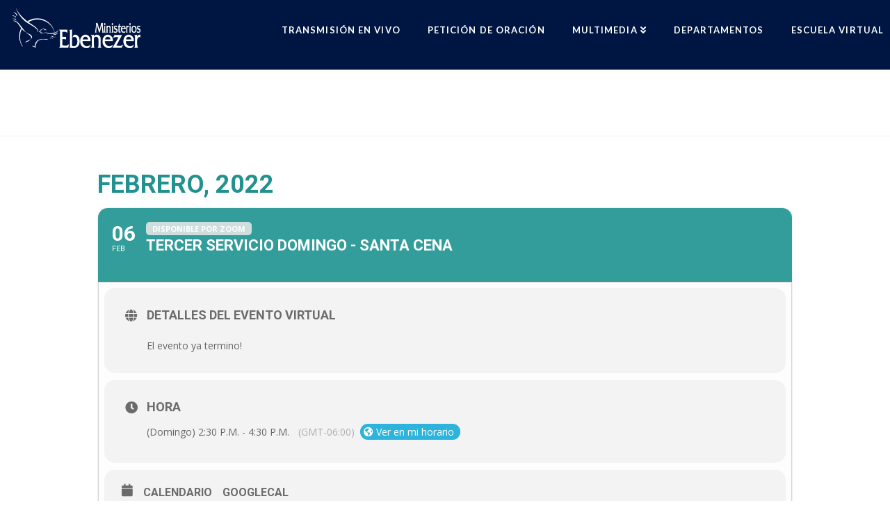

--- FILE ---
content_type: text/html; charset=UTF-8
request_url: https://www.ebenezer.org.gt/events/tercer-servicio-domingo-santa-cena-2/
body_size: 16008
content:
	
<!DOCTYPE html>
<html class="no-js" lang="es">
<head>
<meta charset="UTF-8">
<meta name="viewport" content="width=device-width, initial-scale=1.0">
<link rel="pingback" href="https://www.ebenezer.org.gt/xmlrpc.php">
<title>Tercer Servicio Domingo &#8211; Santa Cena | Ministerios Ebenezer</title>
<meta name='robots' content='max-image-preview:large'/>
<link rel='dns-prefetch' href='//maps.googleapis.com'/>
<link rel='dns-prefetch' href='//meet.jit.si'/>
<link rel='dns-prefetch' href='//www.googletagmanager.com'/>
<link rel='dns-prefetch' href='//fonts.googleapis.com'/>
<link rel="alternate" type="application/rss+xml" title="Ministerios Ebenezer &raquo; Feed" href="https://www.ebenezer.org.gt/feed/"/>
<link rel="alternate" type="application/rss+xml" title="Ministerios Ebenezer &raquo; RSS de los comentarios" href="https://www.ebenezer.org.gt/comments/feed/"/>
<link rel="alternate" type="application/rss+xml" title="Ministerios Ebenezer &raquo; Tercer Servicio Domingo &#8211; Santa Cena RSS de los comentarios" href="https://www.ebenezer.org.gt/events/tercer-servicio-domingo-santa-cena-2/feed/"/>
<link rel="alternate" title="oEmbed (JSON)" type="application/json+oembed" href="https://www.ebenezer.org.gt/wp-json/oembed/1.0/embed?url=https%3A%2F%2Fwww.ebenezer.org.gt%2Fevents%2Ftercer-servicio-domingo-santa-cena-2%2F"/>
<link rel="alternate" title="oEmbed (XML)" type="text/xml+oembed" href="https://www.ebenezer.org.gt/wp-json/oembed/1.0/embed?url=https%3A%2F%2Fwww.ebenezer.org.gt%2Fevents%2Ftercer-servicio-domingo-santa-cena-2%2F&#038;format=xml"/>
		<!-- This site uses the Google Analytics by MonsterInsights plugin v9.11.1 - Using Analytics tracking - https://www.monsterinsights.com/ -->
							<script src="//www.googletagmanager.com/gtag/js?id=G-DJV8BC8MJG" data-cfasync="false" data-wpfc-render="false" type="text/javascript" async></script>
			<script data-cfasync="false" data-wpfc-render="false" type="text/javascript">var mi_version='9.11.1';var mi_track_user=true;var mi_no_track_reason='';var MonsterInsightsDefaultLocations={"page_location":"https:\/\/www.ebenezer.org.gt\/events\/tercer-servicio-domingo-santa-cena-2\/"};if(typeof MonsterInsightsPrivacyGuardFilter==='function'){var MonsterInsightsLocations=(typeof MonsterInsightsExcludeQuery==='object')?MonsterInsightsPrivacyGuardFilter(MonsterInsightsExcludeQuery):MonsterInsightsPrivacyGuardFilter(MonsterInsightsDefaultLocations);}else{var MonsterInsightsLocations=(typeof MonsterInsightsExcludeQuery==='object')?MonsterInsightsExcludeQuery:MonsterInsightsDefaultLocations;}var disableStrs=['ga-disable-G-DJV8BC8MJG',];function __gtagTrackerIsOptedOut(){for(var index=0;index<disableStrs.length;index++){if(document.cookie.indexOf(disableStrs[index]+'=true')>-1){return true;}}return false;}if(__gtagTrackerIsOptedOut()){for(var index=0;index<disableStrs.length;index++){window[disableStrs[index]]=true;}}function __gtagTrackerOptout(){for(var index=0;index<disableStrs.length;index++){document.cookie=disableStrs[index]+'=true; expires=Thu, 31 Dec 2099 23:59:59 UTC; path=/';window[disableStrs[index]]=true;}}if('undefined'===typeof gaOptout){function gaOptout(){__gtagTrackerOptout();}}window.dataLayer=window.dataLayer||[];window.MonsterInsightsDualTracker={helpers:{},trackers:{},};if(mi_track_user){function __gtagDataLayer(){dataLayer.push(arguments);}function __gtagTracker(type,name,parameters){if(!parameters){parameters={};}if(parameters.send_to){__gtagDataLayer.apply(null,arguments);return;}if(type==='event'){parameters.send_to=monsterinsights_frontend.v4_id;var hookName=name;if(typeof parameters['event_category']!=='undefined'){hookName=parameters['event_category']+':'+name;}if(typeof MonsterInsightsDualTracker.trackers[hookName]!=='undefined'){MonsterInsightsDualTracker.trackers[hookName](parameters);}else{__gtagDataLayer('event',name,parameters);}}else{__gtagDataLayer.apply(null,arguments);}}__gtagTracker('js',new Date());__gtagTracker('set',{'developer_id.dZGIzZG':true,});if(MonsterInsightsLocations.page_location){__gtagTracker('set',MonsterInsightsLocations);}__gtagTracker('config','G-DJV8BC8MJG',{"forceSSL":"true","link_attribution":"true"});window.gtag=__gtagTracker;(function(){var noopfn=function(){return null;};var newtracker=function(){return new Tracker();};var Tracker=function(){return null;};var p=Tracker.prototype;p.get=noopfn;p.set=noopfn;p.send=function(){var args=Array.prototype.slice.call(arguments);args.unshift('send');__gaTracker.apply(null,args);};var __gaTracker=function(){var len=arguments.length;if(len===0){return;}var f=arguments[len-1];if(typeof f!=='object'||f===null||typeof f.hitCallback!=='function'){if('send'===arguments[0]){var hitConverted,hitObject=false,action;if('event'===arguments[1]){if('undefined'!==typeof arguments[3]){hitObject={'eventAction':arguments[3],'eventCategory':arguments[2],'eventLabel':arguments[4],'value':arguments[5]?arguments[5]:1,}}}if('pageview'===arguments[1]){if('undefined'!==typeof arguments[2]){hitObject={'eventAction':'page_view','page_path':arguments[2],}}}if(typeof arguments[2]==='object'){hitObject=arguments[2];}if(typeof arguments[5]==='object'){Object.assign(hitObject,arguments[5]);}if('undefined'!==typeof arguments[1].hitType){hitObject=arguments[1];if('pageview'===hitObject.hitType){hitObject.eventAction='page_view';}}if(hitObject){action='timing'===arguments[1].hitType?'timing_complete':hitObject.eventAction;hitConverted=mapArgs(hitObject);__gtagTracker('event',action,hitConverted);}}return;}function mapArgs(args){var arg,hit={};var gaMap={'eventCategory':'event_category','eventAction':'event_action','eventLabel':'event_label','eventValue':'event_value','nonInteraction':'non_interaction','timingCategory':'event_category','timingVar':'name','timingValue':'value','timingLabel':'event_label','page':'page_path','location':'page_location','title':'page_title','referrer':'page_referrer',};for(arg in args){if(!(!args.hasOwnProperty(arg)||!gaMap.hasOwnProperty(arg))){hit[gaMap[arg]]=args[arg];}else{hit[arg]=args[arg];}}return hit;}try{f.hitCallback();}catch(ex){}};__gaTracker.create=newtracker;__gaTracker.getByName=newtracker;__gaTracker.getAll=function(){return[];};__gaTracker.remove=noopfn;__gaTracker.loaded=true;window['__gaTracker']=__gaTracker;})();}else{console.log("");(function(){function __gtagTracker(){return null;}window['__gtagTracker']=__gtagTracker;window['gtag']=__gtagTracker;})();}</script>
							<!-- / Google Analytics by MonsterInsights -->
		<style id='wp-img-auto-sizes-contain-inline-css' type='text/css'>img:is([sizes=auto i],[sizes^="auto," i]){contain-intrinsic-size:3000px 1500px}</style>
<link rel='stylesheet' id='evo_single_event-css' href='//www.ebenezer.org.gt/wp-content/plugins/eventON/assets/css/evo_event_styles.css?ver=4.0.2' type='text/css' media='all'/>
<style id='wp-emoji-styles-inline-css' type='text/css'>img.wp-smiley,img.emoji{display:inline!important;border:none!important;box-shadow:none!important;height:1em!important;width:1em!important;margin:0 .07em!important;vertical-align:-.1em!important;background:none!important;padding:0!important}</style>
<link rel='stylesheet' id='wp-block-library-css' href='https://www.ebenezer.org.gt/wp-includes/css/dist/block-library/style.min.css?ver=6.9' type='text/css' media='all'/>
<style id='global-styles-inline-css' type='text/css'>:root{--wp--preset--aspect-ratio--square:1;--wp--preset--aspect-ratio--4-3: 4/3;--wp--preset--aspect-ratio--3-4: 3/4;--wp--preset--aspect-ratio--3-2: 3/2;--wp--preset--aspect-ratio--2-3: 2/3;--wp--preset--aspect-ratio--16-9: 16/9;--wp--preset--aspect-ratio--9-16: 9/16;--wp--preset--color--black:#000;--wp--preset--color--cyan-bluish-gray:#abb8c3;--wp--preset--color--white:#fff;--wp--preset--color--pale-pink:#f78da7;--wp--preset--color--vivid-red:#cf2e2e;--wp--preset--color--luminous-vivid-orange:#ff6900;--wp--preset--color--luminous-vivid-amber:#fcb900;--wp--preset--color--light-green-cyan:#7bdcb5;--wp--preset--color--vivid-green-cyan:#00d084;--wp--preset--color--pale-cyan-blue:#8ed1fc;--wp--preset--color--vivid-cyan-blue:#0693e3;--wp--preset--color--vivid-purple:#9b51e0;--wp--preset--gradient--vivid-cyan-blue-to-vivid-purple:linear-gradient(135deg,#0693e3 0%,#9b51e0 100%);--wp--preset--gradient--light-green-cyan-to-vivid-green-cyan:linear-gradient(135deg,#7adcb4 0%,#00d082 100%);--wp--preset--gradient--luminous-vivid-amber-to-luminous-vivid-orange:linear-gradient(135deg,#fcb900 0%,#ff6900 100%);--wp--preset--gradient--luminous-vivid-orange-to-vivid-red:linear-gradient(135deg,#ff6900 0%,#cf2e2e 100%);--wp--preset--gradient--very-light-gray-to-cyan-bluish-gray:linear-gradient(135deg,#eee 0%,#a9b8c3 100%);--wp--preset--gradient--cool-to-warm-spectrum:linear-gradient(135deg,#4aeadc 0%,#9778d1 20%,#cf2aba 40%,#ee2c82 60%,#fb6962 80%,#fef84c 100%);--wp--preset--gradient--blush-light-purple:linear-gradient(135deg,#ffceec 0%,#9896f0 100%);--wp--preset--gradient--blush-bordeaux:linear-gradient(135deg,#fecda5 0%,#fe2d2d 50%,#6b003e 100%);--wp--preset--gradient--luminous-dusk:linear-gradient(135deg,#ffcb70 0%,#c751c0 50%,#4158d0 100%);--wp--preset--gradient--pale-ocean:linear-gradient(135deg,#fff5cb 0%,#b6e3d4 50%,#33a7b5 100%);--wp--preset--gradient--electric-grass:linear-gradient(135deg,#caf880 0%,#71ce7e 100%);--wp--preset--gradient--midnight:linear-gradient(135deg,#020381 0%,#2874fc 100%);--wp--preset--font-size--small:13px;--wp--preset--font-size--medium:20px;--wp--preset--font-size--large:36px;--wp--preset--font-size--x-large:42px;--wp--preset--spacing--20:.44rem;--wp--preset--spacing--30:.67rem;--wp--preset--spacing--40:1rem;--wp--preset--spacing--50:1.5rem;--wp--preset--spacing--60:2.25rem;--wp--preset--spacing--70:3.38rem;--wp--preset--spacing--80:5.06rem;--wp--preset--shadow--natural:6px 6px 9px rgba(0,0,0,.2);--wp--preset--shadow--deep:12px 12px 50px rgba(0,0,0,.4);--wp--preset--shadow--sharp:6px 6px 0 rgba(0,0,0,.2);--wp--preset--shadow--outlined:6px 6px 0 -3px #fff , 6px 6px #000;--wp--preset--shadow--crisp:6px 6px 0 #000}:where(.is-layout-flex){gap:.5em}:where(.is-layout-grid){gap:.5em}body .is-layout-flex{display:flex}.is-layout-flex{flex-wrap:wrap;align-items:center}.is-layout-flex > :is(*, div){margin:0}body .is-layout-grid{display:grid}.is-layout-grid > :is(*, div){margin:0}:where(.wp-block-columns.is-layout-flex){gap:2em}:where(.wp-block-columns.is-layout-grid){gap:2em}:where(.wp-block-post-template.is-layout-flex){gap:1.25em}:where(.wp-block-post-template.is-layout-grid){gap:1.25em}.has-black-color{color:var(--wp--preset--color--black)!important}.has-cyan-bluish-gray-color{color:var(--wp--preset--color--cyan-bluish-gray)!important}.has-white-color{color:var(--wp--preset--color--white)!important}.has-pale-pink-color{color:var(--wp--preset--color--pale-pink)!important}.has-vivid-red-color{color:var(--wp--preset--color--vivid-red)!important}.has-luminous-vivid-orange-color{color:var(--wp--preset--color--luminous-vivid-orange)!important}.has-luminous-vivid-amber-color{color:var(--wp--preset--color--luminous-vivid-amber)!important}.has-light-green-cyan-color{color:var(--wp--preset--color--light-green-cyan)!important}.has-vivid-green-cyan-color{color:var(--wp--preset--color--vivid-green-cyan)!important}.has-pale-cyan-blue-color{color:var(--wp--preset--color--pale-cyan-blue)!important}.has-vivid-cyan-blue-color{color:var(--wp--preset--color--vivid-cyan-blue)!important}.has-vivid-purple-color{color:var(--wp--preset--color--vivid-purple)!important}.has-black-background-color{background-color:var(--wp--preset--color--black)!important}.has-cyan-bluish-gray-background-color{background-color:var(--wp--preset--color--cyan-bluish-gray)!important}.has-white-background-color{background-color:var(--wp--preset--color--white)!important}.has-pale-pink-background-color{background-color:var(--wp--preset--color--pale-pink)!important}.has-vivid-red-background-color{background-color:var(--wp--preset--color--vivid-red)!important}.has-luminous-vivid-orange-background-color{background-color:var(--wp--preset--color--luminous-vivid-orange)!important}.has-luminous-vivid-amber-background-color{background-color:var(--wp--preset--color--luminous-vivid-amber)!important}.has-light-green-cyan-background-color{background-color:var(--wp--preset--color--light-green-cyan)!important}.has-vivid-green-cyan-background-color{background-color:var(--wp--preset--color--vivid-green-cyan)!important}.has-pale-cyan-blue-background-color{background-color:var(--wp--preset--color--pale-cyan-blue)!important}.has-vivid-cyan-blue-background-color{background-color:var(--wp--preset--color--vivid-cyan-blue)!important}.has-vivid-purple-background-color{background-color:var(--wp--preset--color--vivid-purple)!important}.has-black-border-color{border-color:var(--wp--preset--color--black)!important}.has-cyan-bluish-gray-border-color{border-color:var(--wp--preset--color--cyan-bluish-gray)!important}.has-white-border-color{border-color:var(--wp--preset--color--white)!important}.has-pale-pink-border-color{border-color:var(--wp--preset--color--pale-pink)!important}.has-vivid-red-border-color{border-color:var(--wp--preset--color--vivid-red)!important}.has-luminous-vivid-orange-border-color{border-color:var(--wp--preset--color--luminous-vivid-orange)!important}.has-luminous-vivid-amber-border-color{border-color:var(--wp--preset--color--luminous-vivid-amber)!important}.has-light-green-cyan-border-color{border-color:var(--wp--preset--color--light-green-cyan)!important}.has-vivid-green-cyan-border-color{border-color:var(--wp--preset--color--vivid-green-cyan)!important}.has-pale-cyan-blue-border-color{border-color:var(--wp--preset--color--pale-cyan-blue)!important}.has-vivid-cyan-blue-border-color{border-color:var(--wp--preset--color--vivid-cyan-blue)!important}.has-vivid-purple-border-color{border-color:var(--wp--preset--color--vivid-purple)!important}.has-vivid-cyan-blue-to-vivid-purple-gradient-background{background:var(--wp--preset--gradient--vivid-cyan-blue-to-vivid-purple)!important}.has-light-green-cyan-to-vivid-green-cyan-gradient-background{background:var(--wp--preset--gradient--light-green-cyan-to-vivid-green-cyan)!important}.has-luminous-vivid-amber-to-luminous-vivid-orange-gradient-background{background:var(--wp--preset--gradient--luminous-vivid-amber-to-luminous-vivid-orange)!important}.has-luminous-vivid-orange-to-vivid-red-gradient-background{background:var(--wp--preset--gradient--luminous-vivid-orange-to-vivid-red)!important}.has-very-light-gray-to-cyan-bluish-gray-gradient-background{background:var(--wp--preset--gradient--very-light-gray-to-cyan-bluish-gray)!important}.has-cool-to-warm-spectrum-gradient-background{background:var(--wp--preset--gradient--cool-to-warm-spectrum)!important}.has-blush-light-purple-gradient-background{background:var(--wp--preset--gradient--blush-light-purple)!important}.has-blush-bordeaux-gradient-background{background:var(--wp--preset--gradient--blush-bordeaux)!important}.has-luminous-dusk-gradient-background{background:var(--wp--preset--gradient--luminous-dusk)!important}.has-pale-ocean-gradient-background{background:var(--wp--preset--gradient--pale-ocean)!important}.has-electric-grass-gradient-background{background:var(--wp--preset--gradient--electric-grass)!important}.has-midnight-gradient-background{background:var(--wp--preset--gradient--midnight)!important}.has-small-font-size{font-size:var(--wp--preset--font-size--small)!important}.has-medium-font-size{font-size:var(--wp--preset--font-size--medium)!important}.has-large-font-size{font-size:var(--wp--preset--font-size--large)!important}.has-x-large-font-size{font-size:var(--wp--preset--font-size--x-large)!important}</style>

<style id='classic-theme-styles-inline-css' type='text/css'>.wp-block-button__link{color:#fff;background-color:#32373c;border-radius:9999px;box-shadow:none;text-decoration:none;padding:calc(.667em + 2px) calc(1.333em + 2px);font-size:1.125em}.wp-block-file__button{background:#32373c;color:#fff;text-decoration:none}</style>
<link rel='stylesheet' id='x-stack-css' href='https://www.ebenezer.org.gt/wp-content/themes/pro/framework/dist/css/site/stacks/renew.css?ver=6.1.10' type='text/css' media='all'/>
<link rel='stylesheet' id='x-child-css' href='https://www.ebenezer.org.gt/wp-content/themes/pro-child/style.css?ver=6.1.10' type='text/css' media='all'/>
<link rel='stylesheet' id='evcal_google_fonts-css' href='//fonts.googleapis.com/css?family=Oswald%3A400%2C300%7COpen+Sans%3A700%2C400%2C400i%7CRoboto%3A700%2C400&#038;ver=6.9' type='text/css' media='screen'/>
<link rel='stylesheet' id='evcal_cal_default-css' href='//www.ebenezer.org.gt/wp-content/plugins/eventON/assets/css/eventon_styles.css?ver=4.0.2' type='text/css' media='all'/>
<link rel='stylesheet' id='evo_font_icons-css' href='//www.ebenezer.org.gt/wp-content/plugins/eventON/assets/fonts/all.css?ver=4.0.2' type='text/css' media='all'/>
<link rel='stylesheet' id='eventon_dynamic_styles-css' href='//www.ebenezer.org.gt/wp-content/plugins/eventON/assets/css/eventon_dynamic_styles.css?ver=4.0.2' type='text/css' media='all'/>
<style id='cs-inline-css' type='text/css'>@font-face{font-family:'FontAwesomePro';font-style:normal;font-weight:900;font-display:block;src:url(https://www.ebenezer.org.gt/wp-content/themes/pro/cornerstone/assets/fonts/fa-solid-900.woff2) format('woff2') , url(https://www.ebenezer.org.gt/wp-content/themes/pro/cornerstone/assets/fonts/fa-solid-900.woff) format('woff') , url(https://www.ebenezer.org.gt/wp-content/themes/pro/cornerstone/assets/fonts/fa-solid-900.ttf) format('truetype')}@font-face{font-family:'FontAwesome';font-style:normal;font-weight:900;font-display:block;src:url(https://www.ebenezer.org.gt/wp-content/themes/pro/cornerstone/assets/fonts/fa-solid-900.woff2) format('woff2') , url(https://www.ebenezer.org.gt/wp-content/themes/pro/cornerstone/assets/fonts/fa-solid-900.woff) format('woff') , url(https://www.ebenezer.org.gt/wp-content/themes/pro/cornerstone/assets/fonts/fa-solid-900.ttf) format('truetype')}@font-face{font-family:'FontAwesomeRegular';font-style:normal;font-weight:400;font-display:block;src:url(https://www.ebenezer.org.gt/wp-content/themes/pro/cornerstone/assets/fonts/fa-regular-400.woff2) format('woff2') , url(https://www.ebenezer.org.gt/wp-content/themes/pro/cornerstone/assets/fonts/fa-regular-400.woff) format('woff') , url(https://www.ebenezer.org.gt/wp-content/themes/pro/cornerstone/assets/fonts/fa-regular-400.ttf) format('truetype')}@font-face{font-family:'FontAwesomePro';font-style:normal;font-weight:400;font-display:block;src:url(https://www.ebenezer.org.gt/wp-content/themes/pro/cornerstone/assets/fonts/fa-regular-400.woff2) format('woff2') , url(https://www.ebenezer.org.gt/wp-content/themes/pro/cornerstone/assets/fonts/fa-regular-400.woff) format('woff') , url(https://www.ebenezer.org.gt/wp-content/themes/pro/cornerstone/assets/fonts/fa-regular-400.ttf) format('truetype')}@font-face{font-family:'FontAwesomeLight';font-style:normal;font-weight:300;font-display:block;src:url(https://www.ebenezer.org.gt/wp-content/themes/pro/cornerstone/assets/fonts/fa-light-300.woff2) format('woff2') , url(https://www.ebenezer.org.gt/wp-content/themes/pro/cornerstone/assets/fonts/fa-light-300.woff) format('woff') , url(https://www.ebenezer.org.gt/wp-content/themes/pro/cornerstone/assets/fonts/fa-light-300.ttf) format('truetype')}@font-face{font-family:'FontAwesomePro';font-style:normal;font-weight:300;font-display:block;src:url(https://www.ebenezer.org.gt/wp-content/themes/pro/cornerstone/assets/fonts/fa-light-300.woff2) format('woff2') , url(https://www.ebenezer.org.gt/wp-content/themes/pro/cornerstone/assets/fonts/fa-light-300.woff) format('woff') , url(https://www.ebenezer.org.gt/wp-content/themes/pro/cornerstone/assets/fonts/fa-light-300.ttf) format('truetype')}@font-face{font-family:'FontAwesomeBrands';font-style:normal;font-weight:normal;font-display:block;src:url(https://www.ebenezer.org.gt/wp-content/themes/pro/cornerstone/assets/fonts/fa-brands-400.woff2) format('woff2') , url(https://www.ebenezer.org.gt/wp-content/themes/pro/cornerstone/assets/fonts/fa-brands-400.woff) format('woff') , url(https://www.ebenezer.org.gt/wp-content/themes/pro/cornerstone/assets/fonts/fa-brands-400.ttf) format('truetype')}:root{--x-root-background-color:#fff;--x-container-width:calc(100% - 2rem);--x-container-max-width:64rem;--x-a-color:#0073e6;--x-a-text-decoration:none solid auto #0073e6;--x-a-text-underline-offset:.085em;--x-a-int-color:rgba(0,115,230,.88);--x-a-int-text-decoration-color:rgba(0,115,230,.88);--x-root-color:#000;--x-root-font-family:"Helvetica Neue" , Helvetica , Arial , sans-serif;--x-root-font-size:18px;--x-root-font-style:normal;--x-root-font-weight:400;--x-root-letter-spacing:0;--x-root-line-height:1.6;--x-h1-color:#000;--x-h1-font-family:inherit;--x-h1-font-size:3.815em;--x-h1-font-style:inherit;--x-h1-font-weight:inherit;--x-h1-letter-spacing:inherit;--x-h1-line-height:1.115;--x-h1-text-transform:inherit;--x-h2-color:#000;--x-h2-font-family:inherit;--x-h2-font-size:3.052em;--x-h2-font-style:inherit;--x-h2-font-weight:inherit;--x-h2-letter-spacing:inherit;--x-h2-line-height:1.125;--x-h2-text-transform:inherit;--x-h3-color:#000;--x-h3-font-family:inherit;--x-h3-font-size:2.441em;--x-h3-font-style:inherit;--x-h3-font-weight:inherit;--x-h3-letter-spacing:inherit;--x-h3-line-height:1.15;--x-h3-text-transform:inherit;--x-h4-color:#000;--x-h4-font-family:inherit;--x-h4-font-size:1.953em;--x-h4-font-style:inherit;--x-h4-font-weight:inherit;--x-h4-letter-spacing:inherit;--x-h4-line-height:1.2;--x-h4-text-transform:inherit;--x-h5-color:#000;--x-h5-font-family:inherit;--x-h5-font-size:1.563em;--x-h5-font-style:inherit;--x-h5-font-weight:inherit;--x-h5-letter-spacing:inherit;--x-h5-line-height:1.25;--x-h5-text-transform:inherit;--x-h6-color:#000;--x-h6-font-family:inherit;--x-h6-font-size:1.25em;--x-h6-font-style:inherit;--x-h6-font-weight:inherit;--x-h6-letter-spacing:inherit;--x-h6-line-height:1.265;--x-h6-text-transform:inherit;--x-label-color:#000;--x-label-font-family:inherit;--x-label-font-size:.8em;--x-label-font-style:inherit;--x-label-font-weight:bold;--x-label-letter-spacing:inherit;--x-label-line-height:1.285;--x-label-text-transform:inherit;--x-content-copy-spacing:1.25rem;--x-content-h-margin-top:calc(1rem + 1.25em);--x-content-h-margin-bottom:1rem;--x-content-ol-padding-inline-start:1.25em;--x-content-ul-padding-inline-start:1em;--x-content-li-spacing:.262em;--x-content-media-spacing:2.441rem;--x-input-background-color:#fff;--x-input-int-background-color:#fff;--x-input-color:#000;--x-input-int-color:#0073e6;--x-input-font-family:inherit;--x-input-font-size:1em;--x-input-font-style:inherit;--x-input-font-weight:inherit;--x-input-letter-spacing:0;--x-input-line-height:1.4;--x-input-text-align:inherit;--x-input-text-transform:inherit;--x-placeholder-opacity:.33;--x-placeholder-int-opacity:.55;--x-input-outline-width:4px;--x-input-outline-color:rgba(0,115,230,.16);--x-input-padding-x:.8em;--x-input-padding-y-extra:.5em;--x-input-border-width:1px;--x-input-border-style:solid;--x-input-border-radius:2px;--x-input-border-color:#000;--x-input-int-border-color:#0073e6;--x-input-box-shadow:0 .25em .65em 0 rgba(0,0,0,.03);--x-input-int-box-shadow:0 .25em .65em 0 rgba(0,115,230,.11);--x-select-indicator-image:url(data:image/svg+xml,%3Csvg\ xmlns=\'http://www.w3.org/2000/svg\'\ viewBox=\'0\ 0\ 16\ 16\'%3E%3Ctitle%3Eselect-84%3C/title%3E%3Cg\ fill=\'rgba\(0,0,0,0.27\)\'%3E%3Cpath\ d=\'M7.4,1.2l-5,4l1.2,1.6L8,3.3l4.4,3.5l1.2-1.6l-5-4C8.3,0.9,7.7,0.9,7.4,1.2z\'%3E%3C/path%3E\ %3Cpath\ d=\'M8,12.7L3.6,9.2l-1.2,1.6l5,4C7.6,14.9,7.8,15,8,15s0.4-0.1,0.6-0.2l5-4l-1.2-1.6L8,12.7z\'%3E%3C/path%3E%3C/g%3E%3C/svg%3E);--x-select-indicator-hover-image:url(data:image/svg+xml,%3Csvg\ xmlns=\'http://www.w3.org/2000/svg\'\ viewBox=\'0\ 0\ 16\ 16\'%3E%3Ctitle%3Eselect-84%3C/title%3E%3Cg\ fill=\'rgba\(0,0,0,0.27\)\'%3E%3Cpath\ d=\'M7.4,1.2l-5,4l1.2,1.6L8,3.3l4.4,3.5l1.2-1.6l-5-4C8.3,0.9,7.7,0.9,7.4,1.2z\'%3E%3C/path%3E\ %3Cpath\ d=\'M8,12.7L3.6,9.2l-1.2,1.6l5,4C7.6,14.9,7.8,15,8,15s0.4-0.1,0.6-0.2l5-4l-1.2-1.6L8,12.7z\'%3E%3C/path%3E%3C/g%3E%3C/svg%3E);--x-select-indicator-focus-image:url(data:image/svg+xml,%3Csvg\ xmlns=\'http://www.w3.org/2000/svg\'\ viewBox=\'0\ 0\ 16\ 16\'%3E%3Ctitle%3Eselect-84%3C/title%3E%3Cg\ fill=\'rgba\(0,115,230,1\)\'%3E%3Cpath\ d=\'M7.4,1.2l-5,4l1.2,1.6L8,3.3l4.4,3.5l1.2-1.6l-5-4C8.3,0.9,7.7,0.9,7.4,1.2z\'%3E%3C/path%3E\ %3Cpath\ d=\'M8,12.7L3.6,9.2l-1.2,1.6l5,4C7.6,14.9,7.8,15,8,15s0.4-0.1,0.6-0.2l5-4l-1.2-1.6L8,12.7z\'%3E%3C/path%3E%3C/g%3E%3C/svg%3E);--x-select-indicator-size:1em;--x-select-indicator-spacing-x:0;--x-date-indicator-image:url(data:image/svg+xml,%3Csvg\ xmlns=\'http://www.w3.org/2000/svg\'\ viewBox=\'0\ 0\ 16\ 16\'%3E%3Ctitle%3Eevent-confirm%3C/title%3E%3Cg\ fill=\'rgba\(0,0,0,0.27\)\'%3E%3Cpath\ d=\'M11,16a1,1,0,0,1-.707-.293l-2-2,1.414-1.414L11,13.586l3.293-3.293,1.414,1.414-4,4A1,1,0,0,1,11,16Z\'%3E%3C/path%3E\ %3Cpath\ d=\'M7,14H2V5H14V9h2V3a1,1,0,0,0-1-1H13V0H11V2H9V0H7V2H5V0H3V2H1A1,1,0,0,0,0,3V15a1,1,0,0,0,1,1H7Z\'%3E%3C/path%3E%3C/g%3E%3C/svg%3E);--x-date-indicator-hover-image:url(data:image/svg+xml,%3Csvg\ xmlns=\'http://www.w3.org/2000/svg\'\ viewBox=\'0\ 0\ 16\ 16\'%3E%3Ctitle%3Eevent-confirm%3C/title%3E%3Cg\ fill=\'rgba\(0,0,0,0.27\)\'%3E%3Cpath\ d=\'M11,16a1,1,0,0,1-.707-.293l-2-2,1.414-1.414L11,13.586l3.293-3.293,1.414,1.414-4,4A1,1,0,0,1,11,16Z\'%3E%3C/path%3E\ %3Cpath\ d=\'M7,14H2V5H14V9h2V3a1,1,0,0,0-1-1H13V0H11V2H9V0H7V2H5V0H3V2H1A1,1,0,0,0,0,3V15a1,1,0,0,0,1,1H7Z\'%3E%3C/path%3E%3C/g%3E%3C/svg%3E);--x-date-indicator-focus-image:url(data:image/svg+xml,%3Csvg\ xmlns=\'http://www.w3.org/2000/svg\'\ viewBox=\'0\ 0\ 16\ 16\'%3E%3Ctitle%3Eevent-confirm%3C/title%3E%3Cg\ fill=\'rgba\(0,115,230,1\)\'%3E%3Cpath\ d=\'M11,16a1,1,0,0,1-.707-.293l-2-2,1.414-1.414L11,13.586l3.293-3.293,1.414,1.414-4,4A1,1,0,0,1,11,16Z\'%3E%3C/path%3E\ %3Cpath\ d=\'M7,14H2V5H14V9h2V3a1,1,0,0,0-1-1H13V0H11V2H9V0H7V2H5V0H3V2H1A1,1,0,0,0,0,3V15a1,1,0,0,0,1,1H7Z\'%3E%3C/path%3E%3C/g%3E%3C/svg%3E);--x-date-indicator-size:1em;--x-date-indicator-spacing-x:0;--x-time-indicator-image:url(data:image/svg+xml,%3Csvg\ xmlns=\'http://www.w3.org/2000/svg\'\ viewBox=\'0\ 0\ 16\ 16\'%3E%3Ctitle%3Ewatch-2%3C/title%3E%3Cg\ fill=\'rgba\(0,0,0,0.27\)\'%3E%3Cpath\ d=\'M14,8c0-1.8-0.8-3.4-2-4.5V1c0-0.6-0.4-1-1-1H5C4.4,0,4,0.4,4,1v2.5C2.8,4.6,2,6.2,2,8s0.8,3.4,2,4.5V15\ c0,0.6,0.4,1,1,1h6c0.6,0,1-0.4,1-1v-2.5C13.2,11.4,14,9.8,14,8z\ M8,12c-2.2,0-4-1.8-4-4s1.8-4,4-4s4,1.8,4,4S10.2,12,8,12z\'%3E%3C/path%3E%3C/g%3E%3C/svg%3E);--x-time-indicator-hover-image:url(data:image/svg+xml,%3Csvg\ xmlns=\'http://www.w3.org/2000/svg\'\ viewBox=\'0\ 0\ 16\ 16\'%3E%3Ctitle%3Ewatch-2%3C/title%3E%3Cg\ fill=\'rgba\(0,0,0,0.27\)\'%3E%3Cpath\ d=\'M14,8c0-1.8-0.8-3.4-2-4.5V1c0-0.6-0.4-1-1-1H5C4.4,0,4,0.4,4,1v2.5C2.8,4.6,2,6.2,2,8s0.8,3.4,2,4.5V15\ c0,0.6,0.4,1,1,1h6c0.6,0,1-0.4,1-1v-2.5C13.2,11.4,14,9.8,14,8z\ M8,12c-2.2,0-4-1.8-4-4s1.8-4,4-4s4,1.8,4,4S10.2,12,8,12z\'%3E%3C/path%3E%3C/g%3E%3C/svg%3E);--x-time-indicator-focus-image:url(data:image/svg+xml,%3Csvg\ xmlns=\'http://www.w3.org/2000/svg\'\ viewBox=\'0\ 0\ 16\ 16\'%3E%3Ctitle%3Ewatch-2%3C/title%3E%3Cg\ fill=\'rgba\(0,115,230,1\)\'%3E%3Cpath\ d=\'M14,8c0-1.8-0.8-3.4-2-4.5V1c0-0.6-0.4-1-1-1H5C4.4,0,4,0.4,4,1v2.5C2.8,4.6,2,6.2,2,8s0.8,3.4,2,4.5V15\ c0,0.6,0.4,1,1,1h6c0.6,0,1-0.4,1-1v-2.5C13.2,11.4,14,9.8,14,8z\ M8,12c-2.2,0-4-1.8-4-4s1.8-4,4-4s4,1.8,4,4S10.2,12,8,12z\'%3E%3C/path%3E%3C/g%3E%3C/svg%3E);--x-time-indicator-size:1em;--x-time-indicator-spacing-x:0;--x-search-indicator-image:url(data:image/svg+xml,%3Csvg\ xmlns=\'http://www.w3.org/2000/svg\'\ viewBox=\'0\ 0\ 16\ 16\'%3E%3Ctitle%3Ee-remove%3C/title%3E%3Cg\ fill=\'rgba\(0,0,0,0.27\)\'%3E%3Cpath\ d=\'M14.7,1.3c-0.4-0.4-1-0.4-1.4,0L8,6.6L2.7,1.3c-0.4-0.4-1-0.4-1.4,0s-0.4,1,0,1.4L6.6,8l-5.3,5.3\ c-0.4,0.4-0.4,1,0,1.4C1.5,14.9,1.7,15,2,15s0.5-0.1,0.7-0.3L8,9.4l5.3,5.3c0.2,0.2,0.5,0.3,0.7,0.3s0.5-0.1,0.7-0.3\ c0.4-0.4,0.4-1,0-1.4L9.4,8l5.3-5.3C15.1,2.3,15.1,1.7,14.7,1.3z\'%3E%3C/path%3E%3C/g%3E%3C/svg%3E);--x-search-indicator-hover-image:url(data:image/svg+xml,%3Csvg\ xmlns=\'http://www.w3.org/2000/svg\'\ viewBox=\'0\ 0\ 16\ 16\'%3E%3Ctitle%3Ee-remove%3C/title%3E%3Cg\ fill=\'rgba\(0,0,0,0.27\)\'%3E%3Cpath\ d=\'M14.7,1.3c-0.4-0.4-1-0.4-1.4,0L8,6.6L2.7,1.3c-0.4-0.4-1-0.4-1.4,0s-0.4,1,0,1.4L6.6,8l-5.3,5.3\ c-0.4,0.4-0.4,1,0,1.4C1.5,14.9,1.7,15,2,15s0.5-0.1,0.7-0.3L8,9.4l5.3,5.3c0.2,0.2,0.5,0.3,0.7,0.3s0.5-0.1,0.7-0.3\ c0.4-0.4,0.4-1,0-1.4L9.4,8l5.3-5.3C15.1,2.3,15.1,1.7,14.7,1.3z\'%3E%3C/path%3E%3C/g%3E%3C/svg%3E);--x-search-indicator-focus-image:url(data:image/svg+xml,%3Csvg\ xmlns=\'http://www.w3.org/2000/svg\'\ viewBox=\'0\ 0\ 16\ 16\'%3E%3Ctitle%3Ee-remove%3C/title%3E%3Cg\ fill=\'rgba\(0,115,230,1\)\'%3E%3Cpath\ d=\'M14.7,1.3c-0.4-0.4-1-0.4-1.4,0L8,6.6L2.7,1.3c-0.4-0.4-1-0.4-1.4,0s-0.4,1,0,1.4L6.6,8l-5.3,5.3\ c-0.4,0.4-0.4,1,0,1.4C1.5,14.9,1.7,15,2,15s0.5-0.1,0.7-0.3L8,9.4l5.3,5.3c0.2,0.2,0.5,0.3,0.7,0.3s0.5-0.1,0.7-0.3\ c0.4-0.4,0.4-1,0-1.4L9.4,8l5.3-5.3C15.1,2.3,15.1,1.7,14.7,1.3z\'%3E%3C/path%3E%3C/g%3E%3C/svg%3E);--x-search-indicator-size:1em;--x-search-indicator-spacing-x:0;--x-number-indicator-image:url(data:image/svg+xml,%3Csvg\ xmlns=\'http://www.w3.org/2000/svg\'\ viewBox=\'0\ 0\ 16\ 16\'%3E%3Ctitle%3Eselect-83%3C/title%3E%3Cg%3E%3Cpolygon\ fill=\'rgba\(0,0,0,0.27\)\'\ points=\'2,6\ 14,6\ 8,0\ \'%3E%3C/polygon%3E\ %3Cpolygon\ fill=\'rgba\(0,0,0,0.27\)\'\ points=\'8,16\ 14,10\ 2,10\ \'%3E%3C/polygon%3E%3C/g%3E%3C/svg%3E);--x-number-indicator-hover-image:url(data:image/svg+xml,%3Csvg\ xmlns=\'http://www.w3.org/2000/svg\'\ viewBox=\'0\ 0\ 16\ 16\'%3E%3Ctitle%3Eselect-83%3C/title%3E%3Cg%3E%3Cpolygon\ fill=\'rgba\(0,0,0,0.27\)\'\ points=\'2,6\ 14,6\ 8,0\ \'%3E%3C/polygon%3E\ %3Cpolygon\ fill=\'rgba\(0,0,0,0.27\)\'\ points=\'8,16\ 14,10\ 2,10\ \'%3E%3C/polygon%3E%3C/g%3E%3C/svg%3E);--x-number-indicator-focus-image:url(data:image/svg+xml,%3Csvg\ xmlns=\'http://www.w3.org/2000/svg\'\ viewBox=\'0\ 0\ 16\ 16\'%3E%3Ctitle%3Eselect-83%3C/title%3E%3Cg%3E%3Cpolygon\ fill=\'rgba\(0,115,230,1\)\'\ points=\'2,6\ 14,6\ 8,0\ \'%3E%3C/polygon%3E\ %3Cpolygon\ fill=\'rgba\(0,115,230,1\)\'\ points=\'8,16\ 14,10\ 2,10\ \'%3E%3C/polygon%3E%3C/g%3E%3C/svg%3E);--x-number-indicator-size:1em;--x-number-indicator-spacing-x:0;--x-rc-font-size:24px;--x-rc-background-color:#fff;--x-rc-int-background-color:#fff;--x-rc-checked-background-color:#0073e6;--x-rc-outline-width:4px;--x-rc-outline-color:rgba(0,115,230,.16);--x-radio-marker:url(data:image/svg+xml,%3Csvg\ xmlns=\'http://www.w3.org/2000/svg\'\ viewBox=\'0\ 0\ 16\ 16\'%3E%3Ctitle%3Eshape-oval%3C/title%3E%3Cg\ fill=\'%23ffffff\'%3E%3Ccircle\ cx=\'8\'\ cy=\'8\'\ r=\'8\'%3E%3C/circle%3E%3C/g%3E%3C/svg%3E);--x-radio-marker-inset:13px;--x-checkbox-marker:url(data:image/svg+xml,%3Csvg\ xmlns=\'http://www.w3.org/2000/svg\'\ viewBox=\'0\ 0\ 16\ 16\'%3E%3Ctitle%3Eo-check%3C/title%3E%3Cg\ fill=\'%23ffffff\'%3E%3Cpolygon\ points=\'5.6,8.4\ 1.6,6\ 0,7.6\ 5.6,14\ 16,3.6\ 14.4,2\ \'%3E%3C/polygon%3E%3C/g%3E%3C/svg%3E);--x-checkbox-marker-inset:8px;--x-rc-border-width:1px;--x-rc-border-style:solid;--x-checkbox-border-radius:2px;--x-rc-border-color:#000;--x-rc-int-border-color:#0073e6;--x-rc-checked-border-color:#0073e6;--x-rc-box-shadow:0 .25em .65em 0 rgba(0,0,0,.03);--x-rc-int-box-shadow:0 .25em .65em 0 rgba(0,115,230,.11);--x-rc-checked-box-shadow:0 .25em .65em 0 rgba(0,115,230,.11);--x-submit-background-color:#000;--x-submit-int-background-color:#0073e6;--x-submit-min-width:none;--x-submit-padding-x-extra:1.25em;--x-submit-color:#fff;--x-submit-int-color:#fff;--x-submit-font-weight:bold;--x-submit-text-align:center;--x-submit-outline-width:4px;--x-submit-outline-color:rgba(0,115,230,.16);--x-submit-border-radius:100em;--x-submit-border-color:#000;--x-submit-int-border-color:#0073e6;--x-submit-box-shadow:0 .25em .65em 0 rgba(0,0,0,.03);--x-submit-int-box-shadow:0 .25em .65em 0 rgba(0,115,230,.11)}a,h1 a:hover,h2 a:hover,h3 a:hover,h4 a:hover,h5 a:hover,h6 a:hover,.x-comment-time:hover,#reply-title small a,.comment-reply-link:hover,.x-comment-author a:hover,.x-recent-posts a:hover .h-recent-posts{color:#329d9c}a:hover,#reply-title small a:hover{color:#56c596}.entry-title:before{color:#ddd}a.x-img-thumbnail:hover,li.bypostauthor>article.comment{border-color:#329d9c}.flex-direction-nav a,.flex-control-nav a:hover,.flex-control-nav a.flex-active,.x-dropcap,.x-skill-bar .bar,.x-pricing-column.featured h2,.h-comments-title small,.x-pagination a:hover,.woocommerce-pagination a:hover,.x-entry-share .x-share:hover,.entry-thumb,.widget_tag_cloud .tagcloud a:hover,.widget_product_tag_cloud .tagcloud a:hover,.x-highlight,.x-recent-posts .x-recent-posts-img:after,.x-portfolio-filters{background-color:#329d9c}.x-portfolio-filters:hover{background-color:#56c596}.x-main{width:calc(72% - 3.20197%)}.x-sidebar{width:calc(100% - 3.20197% - 72%)}.h-landmark{font-weight:400}.x-comment-author a{color:#999}.x-comment-author a,.comment-form-author label,.comment-form-email label,.comment-form-url label,.comment-form-rating label,.comment-form-comment label,.widget_calendar #wp-calendar caption,.widget_calendar #wp-calendar th,.x-accordion-heading .x-accordion-toggle,.x-nav-tabs>li>a:hover,.x-nav-tabs>.active>a,.x-nav-tabs>.active>a:hover{color:#272727}.widget_calendar #wp-calendar th{border-bottom-color:#272727}.x-pagination span.current,.woocommerce-pagination span[aria-current],.x-portfolio-filters-menu,.widget_tag_cloud .tagcloud a,.h-feature-headline span i,.widget_price_filter .ui-slider .ui-slider-handle{background-color:#272727}html{font-size:14px}@media (min-width:480px){html{font-size:14px}}@media (min-width:767px){html{font-size:14px}}@media (min-width:979px){html{font-size:14px}}@media (min-width:1200px){html{font-size:14px}}body{font-style:normal;font-weight:400;color:#999;background-color:#fff}.w-b{font-weight:400!important}h1,h2,h3,h4,h5,h6,.h1,.h2,.h3,.h4,.h5,.h6{font-family:"Bebas Neue",display;font-style:normal;font-weight:700}h1,.h1{letter-spacing:-.035em}h2,.h2{letter-spacing:-.035em}h3,.h3{letter-spacing:-.035em}h4,.h4{letter-spacing:-.035em}h5,.h5{letter-spacing:-.035em}h6,.h6{letter-spacing:-.035em}.w-h{font-weight:700!important}.x-container.width{width:100%}.x-container.max{max-width:1260px}.x-bar-content.x-container.width{flex-basis:100%}.x-main.full{float:none;display:block;width:auto}@media (max-width:978.98px){.x-main.full,.x-main.left,.x-main.right,.x-sidebar.left,.x-sidebar.right{float:none;display:block;width:auto!important}}.entry-header,.entry-content{font-size:1rem}body,input,button,select,textarea{font-family:"Helvetica Neue",Helvetica,Arial,sans-serif}h1,h2,h3,h4,h5,h6,.h1,.h2,.h3,.h4,.h5,.h6,h1 a,h2 a,h3 a,h4 a,h5 a,h6 a,.h1 a,.h2 a,.h3 a,.h4 a,.h5 a,.h6 a,blockquote{color:#272727}.cfc-h-tx{color:#272727!important}.cfc-h-bd{border-color:#272727!important}.cfc-h-bg{background-color:#272727!important}.cfc-b-tx{color:#999!important}.cfc-b-bd{border-color:#999!important}.cfc-b-bg{background-color:#999!important}.x-btn,.button,[type="submit"]{color:#fff;border-color:transparent;background-color:#329d9c;text-shadow:0 .075em .075em rgba(0,0,0,.5);border-radius:.25em}.x-btn:hover,.button:hover,[type="submit"]:hover{color:#fff;border-color:transparent;background-color:#56c596;text-shadow:0 .075em .075em rgba(0,0,0,.5)}.x-btn.x-btn-real,.x-btn.x-btn-real:hover{margin-bottom:.25em;text-shadow:0 .075em .075em rgba(0,0,0,.65)}.x-btn.x-btn-real{box-shadow:0 .25em 0 0 #a71000 , 0 4px 9px rgba(0,0,0,.75)}.x-btn.x-btn-real:hover{box-shadow:0 .25em 0 0 #a71000 , 0 4px 9px rgba(0,0,0,.75)}.x-btn.x-btn-flat,.x-btn.x-btn-flat:hover{margin-bottom:0;text-shadow:0 .075em .075em rgba(0,0,0,.65);box-shadow:none}.x-btn.x-btn-transparent,.x-btn.x-btn-transparent:hover{margin-bottom:0;border-width:3px;text-shadow:none;text-transform:uppercase;background-color:transparent;box-shadow:none}.x-topbar .p-info,.x-topbar .p-info a,.x-topbar .x-social-global a{color:#fff}.x-topbar .p-info a:hover{color:#959baf}.x-topbar{background-color:rgba(226,21,21,0)}.x-navbar .desktop .x-nav>li:before{padding-top:37px}.x-navbar .desktop .x-nav>li>a,.x-navbar .desktop .sub-menu li>a,.x-navbar .mobile .x-nav li a{color:#fff}.x-navbar .desktop .x-nav>li>a:hover,.x-navbar .desktop .x-nav>.x-active>a,.x-navbar .desktop .x-nav>.current-menu-item>a,.x-navbar .desktop .sub-menu li>a:hover,.x-navbar .desktop .sub-menu li.x-active>a,.x-navbar .desktop .sub-menu li.current-menu-item>a,.x-navbar .desktop .x-nav .x-megamenu>.sub-menu>li>a,.x-navbar .mobile .x-nav li>a:hover,.x-navbar .mobile .x-nav li.x-active>a,.x-navbar .mobile .x-nav li.current-menu-item>a{color:#56c596}.x-btn-navbar,.x-btn-navbar:hover{color:#fff}.x-navbar .desktop .sub-menu li:before,.x-navbar .desktop .sub-menu li:after{background-color:#fff}.x-navbar,.x-navbar .sub-menu{background-color:#001642!important}.x-btn-navbar,.x-btn-navbar.collapsed:hover{background-color:#476481}.x-btn-navbar.collapsed{background-color:#3e5771}.x-navbar .desktop .x-nav>li>a:hover>span,.x-navbar .desktop .x-nav>li.x-active>a>span,.x-navbar .desktop .x-nav>li.current-menu-item>a>span{box-shadow:0 2px 0 0 #56c596}.x-navbar .desktop .x-nav>li>a{height:100px;padding-top:37px}.x-navbar .desktop .x-nav>li ul{top:100px}.x-colophon.bottom{background-color:#294d55}.x-colophon.bottom,.x-colophon.bottom a,.x-colophon.bottom .x-social-global a{color:#fff}.x-navbar-inner{min-height:100px}.x-brand{margin-top:10px;font-family:"Lato",sans-serif;font-size:42px;font-style:normal;font-weight:700;letter-spacing:-.035em;color:#272727}.x-brand:hover,.x-brand:focus{color:#272727}.x-brand img{width:calc(400px / 2)}.x-navbar .x-nav-wrap .x-nav>li>a{font-family:"Lato",sans-serif;font-style:normal;font-weight:700;letter-spacing:.085em;text-transform:uppercase}.x-navbar .desktop .x-nav>li>a{font-size:13px}.x-navbar .desktop .x-nav > li > a:not(.x-btn-navbar-woocommerce){padding-left:20px;padding-right:20px}.x-navbar .desktop .x-nav>li>a>span{margin-right:-.085em}.x-btn-navbar{margin-top:20px}.x-btn-navbar,.x-btn-navbar.collapsed{font-size:24px}@media (max-width:979px){.x-widgetbar{left:0;right:0}}.x-colophon.bottom{background-color:#294d55}.x-colophon.bottom,.x-colophon.bottom a,.x-colophon.bottom .x-social-global a{color:#fff}[data-x-fa-pro-icon]{font-family:"FontAwesomePro"!important}[data-x-fa-pro-icon]:before{content:attr(data-x-fa-pro-icon)}[data-x-icon],[data-x-icon-o],[data-x-icon-l],[data-x-icon-s],[data-x-icon-b],[data-x-fa-pro-icon],[class*="cs-fa-"]{display:inline-block;font-style:normal;font-weight:400;text-decoration:inherit;text-rendering:auto;-webkit-font-smoothing:antialiased;-moz-osx-font-smoothing:grayscale}[data-x-icon].left,[data-x-icon-o].left,[data-x-icon-l].left,[data-x-icon-s].left,[data-x-icon-b].left,[data-x-fa-pro-icon].left,[class*="cs-fa-"].left{margin-right:.5em}[data-x-icon].right,[data-x-icon-o].right,[data-x-icon-l].right,[data-x-icon-s].right,[data-x-icon-b].right,[data-x-fa-pro-icon].right,[class*="cs-fa-"].right{margin-left:.5em}[data-x-icon]:before,[data-x-icon-o]:before,[data-x-icon-l]:before,[data-x-icon-s]:before,[data-x-icon-b]:before,[data-x-fa-pro-icon]:before,[class*="cs-fa-"]:before{line-height:1}[data-x-icon],[data-x-icon-s],[data-x-icon][class*="cs-fa-"]{font-family:"FontAwesome"!important;font-weight:900}[data-x-icon]:before,[data-x-icon][class*="cs-fa-"]:before{content:attr(data-x-icon)}[data-x-icon-s]:before{content:attr(data-x-icon-s)}[data-x-icon-o]{font-family:"FontAwesomeRegular"!important}[data-x-icon-o]:before{content:attr(data-x-icon-o)}[data-x-icon-l]{font-family:"FontAwesomeLight"!important;font-weight:300}[data-x-icon-l]:before{content:attr(data-x-icon-l)}[data-x-icon-b]{font-family:"FontAwesomeBrands"!important}[data-x-icon-b]:before{content:attr(data-x-icon-b)}</style>
<script type="text/javascript" src="https://www.ebenezer.org.gt/wp-includes/js/jquery/jquery.min.js?ver=3.7.1" id="jquery-core-js"></script>
<script type="text/javascript" src="https://www.ebenezer.org.gt/wp-includes/js/jquery/jquery-migrate.min.js?ver=3.4.1" id="jquery-migrate-js"></script>
<script type="text/javascript" src="https://www.ebenezer.org.gt/wp-content/plugins/google-analytics-for-wordpress/assets/js/frontend-gtag.min.js?ver=9.11.1" id="monsterinsights-frontend-script-js" async="async" data-wp-strategy="async"></script>
<script data-cfasync="false" data-wpfc-render="false" type="text/javascript" id='monsterinsights-frontend-script-js-extra'>//<![CDATA[
var monsterinsights_frontend={"js_events_tracking":"true","download_extensions":"doc,pdf,ppt,zip,xls,docx,pptx,xlsx","inbound_paths":"[{\"path\":\"\\\/go\\\/\",\"label\":\"affiliate\"},{\"path\":\"\\\/recommend\\\/\",\"label\":\"affiliate\"}]","home_url":"https:\/\/www.ebenezer.org.gt","hash_tracking":"false","v4_id":"G-DJV8BC8MJG"};
//]]></script>

<!-- Google tag (gtag.js) snippet added by Site Kit -->
<!-- Google Analytics snippet added by Site Kit -->
<script type="text/javascript" src="https://www.googletagmanager.com/gtag/js?id=GT-5TJZGMS" id="google_gtagjs-js" async></script>
<script type="text/javascript" id="google_gtagjs-js-after">
/* <![CDATA[ */
window.dataLayer = window.dataLayer || [];function gtag(){dataLayer.push(arguments);}
gtag("set","linker",{"domains":["www.ebenezer.org.gt"]});
gtag("js", new Date());
gtag("set", "developer_id.dZTNiMT", true);
gtag("config", "GT-5TJZGMS");
 window._googlesitekit = window._googlesitekit || {}; window._googlesitekit.throttledEvents = []; window._googlesitekit.gtagEvent = (name, data) => { var key = JSON.stringify( { name, data } ); if ( !! window._googlesitekit.throttledEvents[ key ] ) { return; } window._googlesitekit.throttledEvents[ key ] = true; setTimeout( () => { delete window._googlesitekit.throttledEvents[ key ]; }, 5 ); gtag( "event", name, { ...data, event_source: "site-kit" } ); }; 
//# sourceURL=google_gtagjs-js-after
/* ]]> */
</script>
<link rel="https://api.w.org/" href="https://www.ebenezer.org.gt/wp-json/"/><link rel="alternate" title="JSON" type="application/json" href="https://www.ebenezer.org.gt/wp-json/wp/v2/ajde_events/1325"/><link rel="canonical" href="https://www.ebenezer.org.gt/events/tercer-servicio-domingo-santa-cena-2/"/>
<link rel='shortlink' href='https://www.ebenezer.org.gt/?p=1325'/>
<meta name="generator" content="Site Kit by Google 1.166.0"/>
<!-- Paste the following into the <head>  -->
<link href="https://unpkg.com/video.js@7/dist/video-js.min.css" rel="stylesheet">
<link href="https://unpkg.com/silvermine-videojs-quality-selector@1.1.2/dist/css/quality-selector.css" rel="stylesheet">		<script>(function(){window.onpageshow=function(event){if(typeof window.wpforms!=='undefined'&&event.persisted){window.location.reload();}};}());</script>
		

<!-- EventON Version -->
<meta name="generator" content="EventON 4.0.2"/>

				<meta name="robots" content="all"/>
				<meta property="description" content=""/>
				<meta property="og:type" content="event"/> 
				<meta property="og:title" content="Tercer Servicio Domingo - Santa Cena"/>
				<meta property="og:url" content="https://www.ebenezer.org.gt/events/tercer-servicio-domingo-santa-cena-2/"/>
				<meta property="og:description" content=""/>
												<meta name="twitter:card" content="summary_large_image">
				<meta name="twitter:title" content="Tercer Servicio Domingo - Santa Cena">
				<meta name="twitter:description" content="">
								<meta name="generator" content="Powered by Slider Revolution 6.7.38 - responsive, Mobile-Friendly Slider Plugin for WordPress with comfortable drag and drop interface."/>
<link rel="icon" href="https://www.ebenezer.org.gt/wp-content/uploads/2021/05/cropped-favicon-32x32.png" sizes="32x32"/>
<link rel="icon" href="https://www.ebenezer.org.gt/wp-content/uploads/2021/05/cropped-favicon-192x192.png" sizes="192x192"/>
<link rel="apple-touch-icon" href="https://www.ebenezer.org.gt/wp-content/uploads/2021/05/cropped-favicon-180x180.png"/>
<meta name="msapplication-TileImage" content="https://www.ebenezer.org.gt/wp-content/uploads/2021/05/cropped-favicon-270x270.png"/>
<script>function setREVStartSize(e){window.RSIW=window.RSIW===undefined?window.innerWidth:window.RSIW;window.RSIH=window.RSIH===undefined?window.innerHeight:window.RSIH;try{var pw=document.getElementById(e.c).parentNode.offsetWidth,newh;pw=pw===0||isNaN(pw)||(e.l=="fullwidth"||e.layout=="fullwidth")?window.RSIW:pw;e.tabw=e.tabw===undefined?0:parseInt(e.tabw);e.thumbw=e.thumbw===undefined?0:parseInt(e.thumbw);e.tabh=e.tabh===undefined?0:parseInt(e.tabh);e.thumbh=e.thumbh===undefined?0:parseInt(e.thumbh);e.tabhide=e.tabhide===undefined?0:parseInt(e.tabhide);e.thumbhide=e.thumbhide===undefined?0:parseInt(e.thumbhide);e.mh=e.mh===undefined||e.mh==""||e.mh==="auto"?0:parseInt(e.mh,0);if(e.layout==="fullscreen"||e.l==="fullscreen")newh=Math.max(e.mh,window.RSIH);else{e.gw=Array.isArray(e.gw)?e.gw:[e.gw];for(var i in e.rl)if(e.gw[i]===undefined||e.gw[i]===0)e.gw[i]=e.gw[i-1];e.gh=e.el===undefined||e.el===""||(Array.isArray(e.el)&&e.el.length==0)?e.gh:e.el;e.gh=Array.isArray(e.gh)?e.gh:[e.gh];for(var i in e.rl)if(e.gh[i]===undefined||e.gh[i]===0)e.gh[i]=e.gh[i-1];var nl=new Array(e.rl.length),ix=0,sl;e.tabw=e.tabhide>=pw?0:e.tabw;e.thumbw=e.thumbhide>=pw?0:e.thumbw;e.tabh=e.tabhide>=pw?0:e.tabh;e.thumbh=e.thumbhide>=pw?0:e.thumbh;for(var i in e.rl)nl[i]=e.rl[i]<window.RSIW?0:e.rl[i];sl=nl[0];for(var i in nl)if(sl>nl[i]&&nl[i]>0){sl=nl[i];ix=i;}var m=pw>(e.gw[ix]+e.tabw+e.thumbw)?1:(pw-(e.tabw+e.thumbw))/(e.gw[ix]);newh=(e.gh[ix]*m)+(e.tabh+e.thumbh);}var el=document.getElementById(e.c);if(el!==null&&el)el.style.height=newh+"px";el=document.getElementById(e.c+"_wrapper");if(el!==null&&el){el.style.height=newh+"px";el.style.display="block";}}catch(e){console.log("Failure at Presize of Slider:"+e)}};</script>
		<style type="text/css" id="wp-custom-css">.post .entry-title{display:none}.wpforms-form .wpforms-field.wpforms-field-divider h3{font-family:Arial,Helvetica,sans-serif!important;color:#4d4d4d}</style>
		
<!-- Google Analytics -->
<script>(function(i,s,o,g,r,a,m){i['GoogleAnalyticsObject']=r;i[r]=i[r]||function(){(i[r].q=i[r].q||[]).push(arguments)},i[r].l=1*new Date();a=s.createElement(o),m=s.getElementsByTagName(o)[0];a.async=1;a.src=g;m.parentNode.insertBefore(a,m)})(window,document,'script','https://www.google-analytics.com/analytics.js','ga');ga('create','UA-38517537-2','auto');ga('send','pageview');</script>
<!-- End Google Analytics -->

<link rel="stylesheet" href="//fonts.googleapis.com/css?family=Bebas+Neue:700%7CLato:700&#038;subset=latin,latin-ext&#038;display=auto" type="text/css" media="all" crossorigin="anonymous" data-x-google-fonts></link><link rel='stylesheet' id='rs-plugin-settings-css' href='//www.ebenezer.org.gt/wp-content/plugins/revslider/sr6/assets/css/rs6.css?ver=6.7.38' type='text/css' media='all'/>
<style id='rs-plugin-settings-inline-css' type='text/css'>#rs-demo-id{}</style>
</head>
<body data-rsssl=1 class="wp-singular ajde_events-template-default single single-ajde_events postid-1325 wp-theme-pro wp-child-theme-pro-child x-renew x-child-theme-active x-full-width-layout-active x-full-width-active x-post-meta-disabled x-navbar-static-active pro-v6_1_10">

  
  
  <div id="x-root" class="x-root">

    
    <div id="top" class="site">

    <header class="masthead masthead-inline" role="banner">


  <div class="x-navbar-wrap">
    <div class="x-navbar">
      <div class="x-navbar-inner">
        <div class="x-container max width">
          
<a href="https://www.ebenezer.org.gt/" class="x-brand img">
  <img src="//www.ebenezer.org.gt/wp-content/uploads/2021/05/logo-ebenezer-menu-2.png" alt="Ministerios Ebenezer"></a>
          
<a href="#" id="x-btn-navbar" class="x-btn-navbar collapsed" data-x-toggle="collapse-b" data-x-toggleable="x-nav-wrap-mobile" aria-expanded="false" aria-controls="x-nav-wrap-mobile" role="button">
  <i class="x-icon-bars" data-x-icon-s="&#xf0c9;"></i>
  <span class="visually-hidden">Navigation</span>
</a>

<nav class="x-nav-wrap desktop" role="navigation">
  <ul id="menu-main" class="x-nav"><li id="menu-item-99" class="menu-item menu-item-type-post_type menu-item-object-page menu-item-99"><a href="https://www.ebenezer.org.gt/transmision-en-vivo/"><span>Transmisión en Vivo</span></a></li>
<li id="menu-item-5251" class="menu-item menu-item-type-custom menu-item-object-custom menu-item-5251"><a href="https://forms.gle/CMLBvKp2JNRxSDkk6"><span>Petición de Oración</span></a></li>
<li id="menu-item-103" class="menu-item menu-item-type-custom menu-item-object-custom menu-item-has-children menu-item-103"><a href="#"><span>Multimedia</span></a>
<ul class="sub-menu">
	<li id="menu-item-615" class="menu-item menu-item-type-post_type menu-item-object-page menu-item-615"><a href="https://www.ebenezer.org.gt/podcast/"><span>Podcast</span></a></li>
	<li id="menu-item-106" class="menu-item menu-item-type-post_type menu-item-object-page menu-item-106"><a href="https://www.ebenezer.org.gt/videoteca/"><span>Videoteca</span></a></li>
	<li id="menu-item-2264" class="menu-item menu-item-type-post_type menu-item-object-page menu-item-2264"><a href="https://www.ebenezer.org.gt/reflexiones-2/"><span>REFLEXIONES</span></a></li>
	<li id="menu-item-863" class="menu-item menu-item-type-custom menu-item-object-custom menu-item-has-children menu-item-863"><a href="#"><span>Revista Rhema</span></a>
	<ul class="sub-menu">
		<li id="menu-item-105" class="menu-item menu-item-type-post_type menu-item-object-page menu-item-105"><a href="https://www.ebenezer.org.gt/revista-rhema/"><span>Revista Rhema Español</span></a></li>
		<li id="menu-item-865" class="menu-item menu-item-type-post_type menu-item-object-page menu-item-865"><a href="https://www.ebenezer.org.gt/revista-rhema-frances/"><span>Revista Rhema Francés</span></a></li>
		<li id="menu-item-1155" class="menu-item menu-item-type-post_type menu-item-object-page menu-item-1155"><a href="https://www.ebenezer.org.gt/revista-rhema-ingles/"><span>Revista Rhema Inglés</span></a></li>
		<li id="menu-item-866" class="menu-item menu-item-type-post_type menu-item-object-page menu-item-866"><a href="https://www.ebenezer.org.gt/revista-rhema-italiano/"><span>Revista Rhema Italiano</span></a></li>
		<li id="menu-item-864" class="menu-item menu-item-type-post_type menu-item-object-page menu-item-864"><a href="https://www.ebenezer.org.gt/revista-rhema-portugues/"><span>Revista Rhema Portugués</span></a></li>
		<li id="menu-item-4829" class="menu-item menu-item-type-post_type menu-item-object-page menu-item-4829"><a href="https://www.ebenezer.org.gt/revista-rhema-kiche/"><span>Revista Rhema K’iche’</span></a></li>
	</ul>
</li>
</ul>
</li>
<li id="menu-item-5216" class="menu-item menu-item-type-post_type menu-item-object-page menu-item-5216"><a href="https://www.ebenezer.org.gt/departamentos/"><span>Departamentos</span></a></li>
<li id="menu-item-109" class="menu-item menu-item-type-custom menu-item-object-custom menu-item-109"><a href="https://escueladedoctrina.com"><span>ESCUELA VIRTUAL</span></a></li>
</ul></nav>

<div id="x-nav-wrap-mobile" class="x-nav-wrap mobile x-collapsed" data-x-toggleable="x-nav-wrap-mobile" data-x-toggle-collapse="1" aria-hidden="true" aria-labelledby="x-btn-navbar">
  <ul id="menu-main-1" class="x-nav"><li class="menu-item menu-item-type-post_type menu-item-object-page menu-item-99"><a href="https://www.ebenezer.org.gt/transmision-en-vivo/"><span>Transmisión en Vivo</span></a></li>
<li class="menu-item menu-item-type-custom menu-item-object-custom menu-item-5251"><a href="https://forms.gle/CMLBvKp2JNRxSDkk6"><span>Petición de Oración</span></a></li>
<li class="menu-item menu-item-type-custom menu-item-object-custom menu-item-has-children menu-item-103"><a href="#"><span>Multimedia</span></a>
<ul class="sub-menu">
	<li class="menu-item menu-item-type-post_type menu-item-object-page menu-item-615"><a href="https://www.ebenezer.org.gt/podcast/"><span>Podcast</span></a></li>
	<li class="menu-item menu-item-type-post_type menu-item-object-page menu-item-106"><a href="https://www.ebenezer.org.gt/videoteca/"><span>Videoteca</span></a></li>
	<li class="menu-item menu-item-type-post_type menu-item-object-page menu-item-2264"><a href="https://www.ebenezer.org.gt/reflexiones-2/"><span>REFLEXIONES</span></a></li>
	<li class="menu-item menu-item-type-custom menu-item-object-custom menu-item-has-children menu-item-863"><a href="#"><span>Revista Rhema</span></a>
	<ul class="sub-menu">
		<li class="menu-item menu-item-type-post_type menu-item-object-page menu-item-105"><a href="https://www.ebenezer.org.gt/revista-rhema/"><span>Revista Rhema Español</span></a></li>
		<li class="menu-item menu-item-type-post_type menu-item-object-page menu-item-865"><a href="https://www.ebenezer.org.gt/revista-rhema-frances/"><span>Revista Rhema Francés</span></a></li>
		<li class="menu-item menu-item-type-post_type menu-item-object-page menu-item-1155"><a href="https://www.ebenezer.org.gt/revista-rhema-ingles/"><span>Revista Rhema Inglés</span></a></li>
		<li class="menu-item menu-item-type-post_type menu-item-object-page menu-item-866"><a href="https://www.ebenezer.org.gt/revista-rhema-italiano/"><span>Revista Rhema Italiano</span></a></li>
		<li class="menu-item menu-item-type-post_type menu-item-object-page menu-item-864"><a href="https://www.ebenezer.org.gt/revista-rhema-portugues/"><span>Revista Rhema Portugués</span></a></li>
		<li class="menu-item menu-item-type-post_type menu-item-object-page menu-item-4829"><a href="https://www.ebenezer.org.gt/revista-rhema-kiche/"><span>Revista Rhema K’iche’</span></a></li>
	</ul>
</li>
</ul>
</li>
<li class="menu-item menu-item-type-post_type menu-item-object-page menu-item-5216"><a href="https://www.ebenezer.org.gt/departamentos/"><span>Departamentos</span></a></li>
<li class="menu-item menu-item-type-custom menu-item-object-custom menu-item-109"><a href="https://escueladedoctrina.com"><span>ESCUELA VIRTUAL</span></a></li>
</ul></div>

        </div>
      </div>
    </div>
  </div>

</header>
  
    <header class="x-header-landmark">
      <div class="x-container max width">
        <div class="x-landmark-breadcrumbs-wrap">
          <div class="x-landmark">

                      
              <h1 class="h-landmark"><span></span></h1>

                      
          </div>

          
          
        </div>
      </div>
    </header>

  	
<div id='main'>
	<div class='evo_page_body'>

					<div class='evo_page_content '>
			
						
				<article id="post-1325" class="post-1325 ajde_events type-ajde_events status-publish hentry no-post-thumbnail">

					<div class="entry-content">

					<div class='eventon_main_section'>
				<div id='evcal_single_event_1325' class='ajde_evcal_calendar eventon_single_event evo_sin_page color' data-eid='1325' data-l='L1' data-j='[]'>
					
		<div class='evo-data' data-mapformat="roadmap" data-mapzoom="18" data-mapscroll="true" data-evc_open="yes" data-mapiconurl="" data-maps_load="no"></div>
			<div class='evo_cal_data' data-sc='{"mapformat":"roadmap","mapzoom":"18","mapscroll":"true","evc_open":"yes","mapiconurl":"","maps_load":"no"}'></div>
					
		<div id='evcal_head' class='calendar_header'><p id='evcal_cur'>Febrero, 2022</p></div>		

		
		<div id='evcal_list' class='eventon_events_list evo_sin_event_list'>
		<div id="event_1325_0" class="eventon_list_event evo_eventtop scheduled  event event_1325_0" data-event_id="1325" data-ri="0r" data-time="1644157800-1644165000" data-colr="#329d9b" itemscope itemtype='http://schema.org/Event'><div class="evo_event_schema" style="display:none"><a itemprop='url' href='https://www.ebenezer.org.gt/events/tercer-servicio-domingo-santa-cena-2/'></a><meta itemprop='image'/><meta itemprop='startDate' content="2022-2-6T14:30-6:00"/><meta itemprop='endDate' content="2022-2-6T16:30-6:00"/><meta itemprop='eventStatus' content="https://schema.org/EventScheduled"/><item style="display:none" itemprop="eventAttendanceMode" itemscope itemtype="https://schema.org/OnlineEventAttendanceMode"></item><script type="application/ld+json">{"@context": "http://schema.org","@type": "Event",
					"@id": "event_1325_0",
					"eventAttendanceMode":"https://schema.org/OnlineEventAttendanceMode",
					"name": "Tercer Servicio Domingo - Santa Cena",
					"url": "https://www.ebenezer.org.gt/events/tercer-servicio-domingo-santa-cena-2/",
					"startDate": "2022-2-6T14:30-6:00",
					"endDate": "2022-2-6T16:30-6:00",
					"image":"", 
					"description":"'Tercer Servicio Domingo - Santa Cena'","eventStatus":"https://schema.org/EventScheduled"}</script></div>
				<p class="desc_trig_outter" style=""><a data-gmap_status="null" data-exlk="0" style="background-color: #329d9b;" id="evc_16441578001325" class="desc_trig gmaponload sin_val evcal_list_a" data-ux_val="1"><span class='evcal_cblock ' data-bgcolor='#329d9b' data-smon='Febrero' data-syr='2022'><span class='evo_start '><em class='date'>06</em><em class='month'>Feb</em><em class='time'>2:30 P.M.</em></span><span class='evo_end only_time'><em class='time'>4:30 P.M.</em></span></span><span class='evcal_desc evo_info hide_eventtopdata '><span class='evo_above_title'><span class='evo_event_headers virtual vir'>Disponible por zoom</span></span><span class='evcal_desc2 evcal_event_title' itemprop='name'>Tercer Servicio Domingo - Santa Cena</span><span class='evo_below_title'></span><span class='evcal_desc_info'></span><span class='evcal_desc3'></span></span><em class='clear'></em></a></p><div class='event_description evcal_eventcard open' style="display:block"><div class='evocard_row'><div class='evocard_box virtual' data-c='' style=''>		<div class='evo_metarow_virtual evorow evcal_evdata_row'>
			<span class='evcal_evdata_icons'><i class='fa fa-globe'></i></span>
			<div class='evcal_evdata_cell'>
				<h3 class='evo_h3'>Detalles del evento virtual</h3>
				<p id='evo_vir_debug' style='display:none'>RUN</p>
				
				<div class='evo_vir_pre_content' style='padding-bottom: 10px;'>
											
				</div>			
				
								
				
				<div class='evo_vir_main_content evo_vir_box'>
					<p class='event_is_past'></p>				</div>		
				
				<div class='evo_vir_post_content'><p class='evo_vir_past_content'>El evento ya termino!</p>	</div>
				
								<div class='evo_vir_data evo_refresh_on_heartbeat' data-key="evo_vir_data" data-refresh="" data-single="y" data-stage="post" data-refresh_main="y" data-vir_type="zoom" data-mod_joined="left" data-ismod="n" data-check_awaitmod="1"></div>

								
			</div>
		</div>

		</div></div><div class='evocard_row'><div class='evocard_box time' data-c='' style=''><div class='evo_metarow_time evorow evcal_evdata_row evcal_evrow_sm '>
								<span class='evcal_evdata_icons'><i class='fa fa-clock'></i></span>
								<div class='evcal_evdata_cell'>							
									<h3 class='evo_h3'><span class='evcal_evdata_icons'><i class='fa fa-clock'></i></span>Hora</h3><p><span class='evo_eventcard_time_t'>(Domingo) 2:30 P.M. - 4:30 P.M.</span><span class='evo_tz'>(GMT-06:00)</span><span class='evo_mytime tzo_trig' title='My Time' data-tzo='21600' data-tform='YYYY-MM-DD h:mm:a' data-times='1644157800-1644165000'><i class='fa fa-globe-americas'></i> <b>Ver en mi horario</b></span></p>
								</div>
							</div></div></div><div class='evocard_row'><div class='evocard_box addtocal' data-c='' style=''><div class='evo_metarow_ICS evorow evcal_evdata_row'>
									<span class='evcal_evdata_icons'><i class='fa fa-calendar'></i></span>
									<div class='evcal_evdata_cell'>
										<p><a href='https://www.ebenezer.org.gt/wp-admin/admin-ajax.php?action=eventon_ics_download&amp;event_id=1325&amp;ri=0' class='evo_ics_nCal' title='Agregar al calendario'>Calendario</a><a href='//www.google.com/calendar/event?action=TEMPLATE&amp;text=Tercer+Servicio+Domingo+-+Santa+Cena&amp;dates=20220206T203000Z/20220206T223000Z&amp;ctz=America/Guatemala&amp;details=Tercer+Servicio+Domingo+-+Santa+Cena&amp;location=' target='_blank' class='evo_ics_gCal' title='Agregar al calendario de Google'>GoogleCal</a></p>	
									</div>
								</div></div></div><div class='evocard_row'><div class='evocard_box evosocial' data-c='' style=''><div class='evo_metarow_socialmedia evcal_evdata_row '><div class='evo_sm FacebookShare'><a class=" evo_ss" target="_blank" onclick="javascript:window.open(this.href, '', 'left=50,top=50,width=600,height=350,toolbar=0');return false;" href="//www.facebook.com/sharer.php?u=https%3A%2F%2Fwww.ebenezer.org.gt%2Fevents%2Ftercer-servicio-domingo-santa-cena-2%2F" title="Compartir en Facebook"><i class="fa fab fa-facebook"></i></a></div><div class='evo_sm Twitter'><a class="tw evo_ss" onclick="javascript:window.open(this.href, '', 'menubar=no,toolbar=no,resizable=yes,scrollbars=yes,height=300,width=600');return false;" href="//twitter.com/intent/tweet?text=Tercer Servicio Domingo &#8211; Santa Cena&#32;-&#32;&url=https%3A%2F%2Fwww.ebenezer.org.gt%2Fevents%2Ftercer-servicio-domingo-santa-cena-2%2F" title="Compartir en Twitter" rel="nofollow" target="_blank" data-url="https%3A%2F%2Fwww.ebenezer.org.gt%2Fevents%2Ftercer-servicio-domingo-santa-cena-2%2F"><i class="fa fab fa-twitter"></i></a></div><div class='evo_sm LinkedIn'><a class="li evo_ss" href="//www.linkedin.com/shareArticle?mini=true&url=https%3A%2F%2Fwww.ebenezer.org.gt%2Fevents%2Ftercer-servicio-domingo-santa-cena-2%2F&title=Tercer%20Servicio%20Domingo%20%26%238211%3B%20Santa%20Cena&summary=--" target="_blank" title="Compartir en Linkedin"><i class="fa fab fa-linkedin"></i></a></div><div class='evo_sm EmailShare'><a class="em evo_ss" href="mailto:?subject=Tercer Servicio Domingo %26#8211; Santa Cena&body=Nombre del Evento: Tercer Servicio Domingo %26#8211; Santa Cena%0AFecha del Evento: Febrero 6, 2022 2:30 P.M. - 4:30 P.M.%0ALink: https%3A%2F%2Fwww.ebenezer.org.gt%2Fevents%2Ftercer-servicio-domingo-santa-cena-2%2F%0A" target="_blank"><i class="fa fa-envelope"></i></a></div></div></div></div><div class='evo_card_row_end evcal_close' title='Close'></div></div><div class='clear end'></div></div>		</div>
	</div>
</div>
		
					</div><!-- .entry-content -->

					<footer class="entry-meta">
											</footer><!-- .entry-meta -->
				</article><!-- #post -->
				

		<div class="clear"></div>
		</div><!-- #content -->
	</div><!-- #primary -->	

</div>	



  

  
    <footer class="x-colophon bottom" role="contentinfo">
      <div class="x-container max width">

                  <div class="x-social-global"><a href="https://www.facebook.com/ministeriosebenezer/" class="facebook" title="Facebook" target="_blank" rel=""><i class="x-icon-facebook-square" data-x-icon-b="&#xf082;" aria-hidden="true"></i></a><a href="https://twitter.com/ebenezergt" class="twitter" title="Twitter" target="_blank" rel=""><i class="x-icon-twitter-square" data-x-icon-b="&#xf081;" aria-hidden="true"></i></a><a href="https://www.youtube.com/channel/UCEinxNR_GbtpoylIWudPXKQ" class="youtube" title="YouTube" target="_blank" rel=""><i class="x-icon-youtube-square" data-x-icon-b="&#xf431;" aria-hidden="true"></i></a><a href="https://www.instagram.com/ebenezergt" class="instagram" title="Instagram" target="_blank" rel=""><i class="x-icon-instagram" data-x-icon-b="&#xf16d;" aria-hidden="true"></i></a></div>        
                  
<ul id="menu-main-2" class="x-nav"><li class="menu-item menu-item-type-post_type menu-item-object-page menu-item-99"><a href="https://www.ebenezer.org.gt/transmision-en-vivo/">Transmisión en Vivo</a></li>
<li class="menu-item menu-item-type-custom menu-item-object-custom menu-item-5251"><a href="https://forms.gle/CMLBvKp2JNRxSDkk6">Petición de Oración</a></li>
<li class="menu-item menu-item-type-custom menu-item-object-custom menu-item-103"><a href="#">Multimedia</a></li>
<li class="menu-item menu-item-type-post_type menu-item-object-page menu-item-5216"><a href="https://www.ebenezer.org.gt/departamentos/">Departamentos</a></li>
<li class="menu-item menu-item-type-custom menu-item-object-custom menu-item-109"><a href="https://escueladedoctrina.com">ESCUELA VIRTUAL</a></li>
</ul>        
                  <div class="x-colophon-content">
            <p>TODOS LOS DERECHOS RESERVADOS Ministerios Ebenezer</p>          </div>
        
      </div>
    </footer>

  

    
    </div> <!-- END .x-site -->

    
      <a class="x-scroll-top right fade" title="Back to Top" data-rvt-scroll-top>
        
        <i class="x-icon-angle-up" data-x-icon-s="&#xf106;"></i>
      </a>

    
  </div> <!-- END .x-root -->


		<script>window.RS_MODULES=window.RS_MODULES||{};window.RS_MODULES.modules=window.RS_MODULES.modules||{};window.RS_MODULES.waiting=window.RS_MODULES.waiting||[];window.RS_MODULES.defered=true;window.RS_MODULES.moduleWaiting=window.RS_MODULES.moduleWaiting||{};window.RS_MODULES.type='compiled';</script>
		<script type="speculationrules">
{"prefetch":[{"source":"document","where":{"and":[{"href_matches":"/*"},{"not":{"href_matches":["/wp-*.php","/wp-admin/*","/wp-content/uploads/*","/wp-content/*","/wp-content/plugins/*","/wp-content/themes/pro-child/*","/wp-content/themes/pro/*","/*\\?(.+)"]}},{"not":{"selector_matches":"a[rel~=\"nofollow\"]"}},{"not":{"selector_matches":".no-prefetch, .no-prefetch a"}}]},"eagerness":"conservative"}]}
</script>
		<script type="text/javascript" alt='evo_map_styles'>//<![CDATA[
var gmapstyles='default';
//]]></script>		
		<div class='evo_elms'><em class='evo_tooltip_box'></em></div><div id='evo_global_data' data-d='{"calendars":[]}'></div><div class='evo_lightboxes' style='display:block'>					<div class='evo_lightbox eventcard eventon_events_list' id=''>
						<div class="evo_content_in">													
							<div class="evo_content_inin">
								<div class="evo_lightbox_content">
									<div class='evo_lb_closer'>
										<a class='evolbclose '>X</a>
									</div>
									<div class='evo_lightbox_body eventon_list_event evo_pop_body evcal_eventcard'> </div>
								</div>
							</div>							
						</div>
					</div>
					</div><script type="text/javascript" id="cs-js-extra">//<![CDATA[
var csJsData={"linkSelector":"#x-root a[href*=\"#\"]"};
//]]></script>
<script type="text/javascript" src="https://www.ebenezer.org.gt/wp-content/themes/pro/cornerstone/assets/js/site/cs-classic.ed2523f.js" id="cs-js"></script>
<script type="text/javascript" src="https://www.ebenezer.org.gt/wp-content/plugins/contact-form-7/includes/swv/js/index.js?ver=5.6.4" id="swv-js"></script>
<script type="text/javascript" id="contact-form-7-js-extra">//<![CDATA[
var wpcf7={"api":{"root":"https://www.ebenezer.org.gt/wp-json/","namespace":"contact-form-7/v1"}};
//]]></script>
<script type="text/javascript" src="https://www.ebenezer.org.gt/wp-content/plugins/contact-form-7/includes/js/index.js?ver=5.6.4" id="contact-form-7-js"></script>
<script type="text/javascript" src="//www.ebenezer.org.gt/wp-content/plugins/revslider/sr6/assets/js/rbtools.min.js?ver=6.7.38" defer async id="tp-tools-js"></script>
<script type="text/javascript" src="//www.ebenezer.org.gt/wp-content/plugins/revslider/sr6/assets/js/rs6.min.js?ver=6.7.38" defer async id="revmin-js"></script>
<script type="text/javascript" id="x-site-js-extra">//<![CDATA[
var xJsData={"scrollTop":"0.75"};
//]]></script>
<script type="text/javascript" src="https://www.ebenezer.org.gt/wp-content/themes/pro/framework/dist/js/site/x.js?ver=6.1.10" id="x-site-js"></script>
<script type="text/javascript" src="https://www.ebenezer.org.gt/wp-includes/js/comment-reply.min.js?ver=6.9" id="comment-reply-js" async="async" data-wp-strategy="async" fetchpriority="low"></script>
<script type="text/javascript" src="https://maps.googleapis.com/maps/api/js?key=AIzaSyDBv4-7bg75iuyXxK9tZuudwwpXHBpFy58&amp;ver=1.0" id="evcal_gmaps-js"></script>
<script type="text/javascript" src="//www.ebenezer.org.gt/wp-content/plugins/eventON/assets/js/maps/eventon_gen_maps.js?ver=4.0.2" id="eventon_gmaps-js"></script>
<script type="text/javascript" src="//www.ebenezer.org.gt/wp-content/plugins/eventON/assets/js/eventon_functions.js?ver=4.0.2" id="evcal_functions-js"></script>
<script type="text/javascript" src="//www.ebenezer.org.gt/wp-content/plugins/eventON/assets/js/lib/jquery.easing.1.3.js?ver=1.0" id="evcal_easing-js"></script>
<script type="text/javascript" src="https://www.ebenezer.org.gt/wp-content/plugins/eventON/assets/js/lib/handlebars.js?ver=4.0.2" id="evo_handlebars-js"></script>
<script type="text/javascript" src="https://meet.jit.si/external_api.js?ver=4.0.2" id="evo_jitsi-js"></script>
<script type="text/javascript" src="//www.ebenezer.org.gt/wp-content/plugins/eventON/assets/js/lib/jquery.mobile.min.js?ver=4.0.2" id="evo_mobile-js"></script>
<script type="text/javascript" src="https://www.ebenezer.org.gt/wp-content/plugins/eventON/assets/js/lib/moment.min.js?ver=4.0.2" id="evo_moment-js"></script>
<script type="text/javascript" src="//www.ebenezer.org.gt/wp-content/plugins/eventON/assets/js/lib/jquery.mousewheel.min.js?ver=4.0.2" id="evo_mouse-js"></script>
<script type="text/javascript" id="evcal_ajax_handle-js-extra">//<![CDATA[
var the_ajax_script={"ajaxurl":"https://www.ebenezer.org.gt/wp-admin/admin-ajax.php","rurl":"https://www.ebenezer.org.gt/wp-json/","postnonce":"ab5948392e","ajax_method":"ajax","evo_v":"4.0.2"};var evo_general_params={"ajaxurl":"https://www.ebenezer.org.gt/wp-admin/admin-ajax.php","rurl":"https://www.ebenezer.org.gt/wp-json/","n":"ab5948392e","ajax_method":"ajax","evo_v":"4.0.2"};
//]]></script>
<script type="text/javascript" src="//www.ebenezer.org.gt/wp-content/plugins/eventON/assets/js/eventon_script.js?ver=4.0.2" id="evcal_ajax_handle-js"></script>
<script type="text/javascript" src="https://www.ebenezer.org.gt/wp-content/plugins/google-site-kit/dist/assets/js/googlesitekit-events-provider-contact-form-7-40476021fb6e59177033.js" id="googlesitekit-events-provider-contact-form-7-js" defer></script>
<script type="text/javascript" src="https://www.ebenezer.org.gt/wp-content/plugins/google-site-kit/dist/assets/js/googlesitekit-events-provider-wpforms-ed443a3a3d45126a22ce.js" id="googlesitekit-events-provider-wpforms-js" defer></script>
<script id="wp-emoji-settings" type="application/json">
{"baseUrl":"https://s.w.org/images/core/emoji/17.0.2/72x72/","ext":".png","svgUrl":"https://s.w.org/images/core/emoji/17.0.2/svg/","svgExt":".svg","source":{"concatemoji":"https://www.ebenezer.org.gt/wp-includes/js/wp-emoji-release.min.js?ver=6.9"}}
</script>
<script type="module">
/* <![CDATA[ */
/*! This file is auto-generated */
const a=JSON.parse(document.getElementById("wp-emoji-settings").textContent),o=(window._wpemojiSettings=a,"wpEmojiSettingsSupports"),s=["flag","emoji"];function i(e){try{var t={supportTests:e,timestamp:(new Date).valueOf()};sessionStorage.setItem(o,JSON.stringify(t))}catch(e){}}function c(e,t,n){e.clearRect(0,0,e.canvas.width,e.canvas.height),e.fillText(t,0,0);t=new Uint32Array(e.getImageData(0,0,e.canvas.width,e.canvas.height).data);e.clearRect(0,0,e.canvas.width,e.canvas.height),e.fillText(n,0,0);const a=new Uint32Array(e.getImageData(0,0,e.canvas.width,e.canvas.height).data);return t.every((e,t)=>e===a[t])}function p(e,t){e.clearRect(0,0,e.canvas.width,e.canvas.height),e.fillText(t,0,0);var n=e.getImageData(16,16,1,1);for(let e=0;e<n.data.length;e++)if(0!==n.data[e])return!1;return!0}function u(e,t,n,a){switch(t){case"flag":return n(e,"\ud83c\udff3\ufe0f\u200d\u26a7\ufe0f","\ud83c\udff3\ufe0f\u200b\u26a7\ufe0f")?!1:!n(e,"\ud83c\udde8\ud83c\uddf6","\ud83c\udde8\u200b\ud83c\uddf6")&&!n(e,"\ud83c\udff4\udb40\udc67\udb40\udc62\udb40\udc65\udb40\udc6e\udb40\udc67\udb40\udc7f","\ud83c\udff4\u200b\udb40\udc67\u200b\udb40\udc62\u200b\udb40\udc65\u200b\udb40\udc6e\u200b\udb40\udc67\u200b\udb40\udc7f");case"emoji":return!a(e,"\ud83e\u1fac8")}return!1}function f(e,t,n,a){let r;const o=(r="undefined"!=typeof WorkerGlobalScope&&self instanceof WorkerGlobalScope?new OffscreenCanvas(300,150):document.createElement("canvas")).getContext("2d",{willReadFrequently:!0}),s=(o.textBaseline="top",o.font="600 32px Arial",{});return e.forEach(e=>{s[e]=t(o,e,n,a)}),s}function r(e){var t=document.createElement("script");t.src=e,t.defer=!0,document.head.appendChild(t)}a.supports={everything:!0,everythingExceptFlag:!0},new Promise(t=>{let n=function(){try{var e=JSON.parse(sessionStorage.getItem(o));if("object"==typeof e&&"number"==typeof e.timestamp&&(new Date).valueOf()<e.timestamp+604800&&"object"==typeof e.supportTests)return e.supportTests}catch(e){}return null}();if(!n){if("undefined"!=typeof Worker&&"undefined"!=typeof OffscreenCanvas&&"undefined"!=typeof URL&&URL.createObjectURL&&"undefined"!=typeof Blob)try{var e="postMessage("+f.toString()+"("+[JSON.stringify(s),u.toString(),c.toString(),p.toString()].join(",")+"));",a=new Blob([e],{type:"text/javascript"});const r=new Worker(URL.createObjectURL(a),{name:"wpTestEmojiSupports"});return void(r.onmessage=e=>{i(n=e.data),r.terminate(),t(n)})}catch(e){}i(n=f(s,u,c,p))}t(n)}).then(e=>{for(const n in e)a.supports[n]=e[n],a.supports.everything=a.supports.everything&&a.supports[n],"flag"!==n&&(a.supports.everythingExceptFlag=a.supports.everythingExceptFlag&&a.supports[n]);var t;a.supports.everythingExceptFlag=a.supports.everythingExceptFlag&&!a.supports.flag,a.supports.everything||((t=a.source||{}).concatemoji?r(t.concatemoji):t.wpemoji&&t.twemoji&&(r(t.twemoji),r(t.wpemoji)))});
//# sourceURL=https://www.ebenezer.org.gt/wp-includes/js/wp-emoji-loader.min.js
/* ]]> */
</script>

</body>
</html>

--- FILE ---
content_type: text/html; charset=UTF-8
request_url: https://www.ebenezer.org.gt/wp-admin/admin-ajax.php
body_size: 475
content:
{"cal_def":{"ux_val":false,"hide_end_time":false,"ft_event_priority":false,"eventcard_open":false,"show_schema":true,"show_jsonld":true,"color":"#ffffff","eventtop_fields":null,"single_addon":true,"user_loggedin":false,"start_of_week":"1","hide_arrows":false,"wp_date_format":"MMMM D, YYYY","wp_time_format":"h:mm a","utc_offset":"-6","google_maps_load":null},"temp":[],"dms":{"d":["Domingo","Lunes","Martes","Mi\u00e9rcoles","Jueves","Viernes","S\u00e1bado"],"d3":["Dom","Lun","Mar","Mi\u00e9","Jue","Vie","S\u00e1b"],"d1":["D","L","M","Mi","J","V","S"],"m":{"1":"Enero","2":"Febrero","3":"Marzo","4":"Abril","5":"Mayo","6":"Junio","7":"Julio","8":"Agosto ","9":"Septiembre","10":"Octubre","11":"Noviembre","12":"Diciembre"},"m3":{"1":"Ene","2":"Feb","3":"Mar","4":"Abr","5":"May","6":"Jun","7":"Jul","8":"Ago","9":"Sep","10":"Oct","11":"Nov","12":"Dic"}},"cals":[],"txt":{"no_events":"No hay eventos","all_day":"Todo el d\u00eda","event_completed":"Evento completado"},"terms":[]}